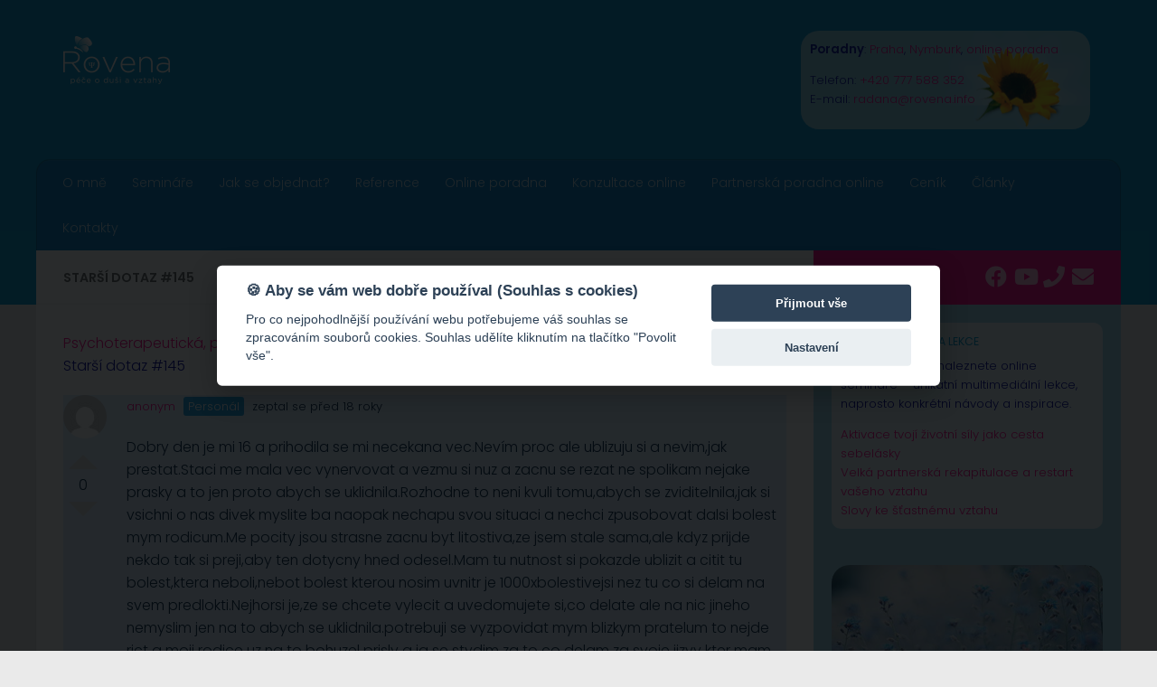

--- FILE ---
content_type: text/html; charset=UTF-8
request_url: https://rovena.info/poradna/145
body_size: 14708
content:
<!DOCTYPE html>
<html class="no-js" lang="cs">
<head>
  <meta charset="UTF-8">
  <meta name="viewport" content="width=device-width, initial-scale=1.0">
  <link rel="profile" href="https://gmpg.org/xfn/11" />
  <link rel="pingback" href="https://rovena.info/xmlrpc.php">

  <meta name='robots' content='index, follow, max-image-preview:large, max-snippet:-1, max-video-preview:-1' />
	<style>img:is([sizes="auto" i], [sizes^="auto," i]) { contain-intrinsic-size: 3000px 1500px }</style>
	<script>document.documentElement.className = document.documentElement.className.replace("no-js","js");</script>

	<!-- This site is optimized with the Yoast SEO plugin v25.6 - https://yoast.com/wordpress/plugins/seo/ -->
	<title>Poradna: Starší dotaz #145 &#8211; Psychoterapeut ROVENA</title>
	<link rel="canonical" href="https://rovena.info/poradna/145" />
	<meta property="og:locale" content="cs_CZ" />
	<meta property="og:type" content="article" />
	<meta property="og:title" content="Poradna: Starší dotaz #145 &#8211; Psychoterapeut ROVENA" />
	<meta property="og:description" content="Dobry den je mi 16 a prihodila se mi necekana vec.Nevím proc ale ublizuju si a nevim,jak prestat.Staci me mala vec vynervovat a vezmu si nuz a zacnu se rezat ne spolikam nejake prasky&#046;&#046;&#046;" />
	<meta property="og:url" content="https://rovena.info/poradna/145" />
	<meta property="og:site_name" content="Psychoterapeut ROVENA" />
	<meta property="article:publisher" content="https://www.facebook.com/radanarovena.stepankova" />
	<meta property="og:image" content="https://rovena.info/wp-content/uploads/2018/10/radana-vitejte.png" />
	<meta property="og:image:width" content="556" />
	<meta property="og:image:height" content="393" />
	<meta property="og:image:type" content="image/png" />
	<meta name="twitter:card" content="summary_large_image" />
	<meta name="twitter:label1" content="Odhadovaná doba čtení" />
	<meta name="twitter:data1" content="1 minuta" />
	<script type="application/ld+json" class="yoast-schema-graph">{"@context":"https://schema.org","@graph":[{"@type":"Article","@id":"https://rovena.info/poradna/145#article","isPartOf":{"@id":"https://rovena.info/poradna/145"},"author":{"name":"anonym","@id":"https://rovena.info/#/schema/person/d19861acb002bb09636937fbd9efab50"},"headline":"Starší dotaz #145","datePublished":"2008-03-09T17:30:41+00:00","mainEntityOfPage":{"@id":"https://rovena.info/poradna/145"},"wordCount":189,"publisher":{"@id":"https://rovena.info/#/schema/person/6486dd37aa9428a74146ea84924d1834"},"inLanguage":"cs"},{"@type":["WebPage","QAPage"],"@id":"https://rovena.info/poradna/145","url":"https://rovena.info/poradna/145","name":"Poradna: Starší dotaz #145 &#8211; Psychoterapeut ROVENA","isPartOf":{"@id":"https://rovena.info/#website"},"datePublished":"2008-03-09T17:30:41+00:00","breadcrumb":{"@id":"https://rovena.info/poradna/145#breadcrumb"},"inLanguage":"cs","potentialAction":[{"@type":"ReadAction","target":["https://rovena.info/poradna/145"]}]},{"@type":"BreadcrumbList","@id":"https://rovena.info/poradna/145#breadcrumb","itemListElement":[{"@type":"ListItem","position":1,"name":"ROVENA","item":"https://rovena.info/"},{"@type":"ListItem","position":2,"name":"Poradna","item":"https://rovena.info/poradna"},{"@type":"ListItem","position":3,"name":"Starší dotazy","item":"https://rovena.info/poradna/kategorie/starsi-dotazy"},{"@type":"ListItem","position":4,"name":"Starší dotaz #145"}]},{"@type":"WebSite","@id":"https://rovena.info/#website","url":"https://rovena.info/","name":"Psychoterapeut ROVENA","description":"","publisher":{"@id":"https://rovena.info/#/schema/person/6486dd37aa9428a74146ea84924d1834"},"potentialAction":[{"@type":"SearchAction","target":{"@type":"EntryPoint","urlTemplate":"https://rovena.info/?s={search_term_string}"},"query-input":{"@type":"PropertyValueSpecification","valueRequired":true,"valueName":"search_term_string"}}],"inLanguage":"cs"},{"@type":["Person","Organization"],"@id":"https://rovena.info/#/schema/person/6486dd37aa9428a74146ea84924d1834","name":"Mgr. Radana Rovena Štěpánková","image":{"@type":"ImageObject","inLanguage":"cs","@id":"https://rovena.info/#/schema/person/image/","url":"https://rovena.info/wp-content/uploads/2018/10/radana-vitejte.png","contentUrl":"https://rovena.info/wp-content/uploads/2018/10/radana-vitejte.png","width":556,"height":393,"caption":"Mgr. Radana Rovena Štěpánková"},"logo":{"@id":"https://rovena.info/#/schema/person/image/"},"description":"Péči o duši a vztahy se věnuje od ukončení magisterského studia na Univerzitě Karlově v r.1993. Ví, že tvoření duše je umění nanejvýš významné. V současné době se se svými klienty potkává ve své soukromé praxi v Praze a v Nymburce, kde nachází cestu, jak k harmonickým vztahům, tak k rozvoji vnitřní celistvosti duše technikou KERP, jejíž je autorkou.","sameAs":["https://rovena.info","https://www.facebook.com/radanarovena.stepankova","https://www.youtube.com/channel/UCDW-9JASJxSaPUDD8MoHbmQ"]},{"@type":"Person","@id":"https://rovena.info/#/schema/person/d19861acb002bb09636937fbd9efab50","name":"anonym","image":{"@type":"ImageObject","inLanguage":"cs","@id":"https://rovena.info/#/schema/person/image/","url":"https://secure.gravatar.com/avatar/e83c8d7839025c77e43453654441cff570a02fb1db2374d4a2d37520011982f0?s=96&d=mm&r=g","contentUrl":"https://secure.gravatar.com/avatar/e83c8d7839025c77e43453654441cff570a02fb1db2374d4a2d37520011982f0?s=96&d=mm&r=g","caption":"anonym"},"url":"https://rovena.info/author/anonym"}]}</script>
	<!-- / Yoast SEO plugin. -->


<link rel="alternate" type="application/rss+xml" title="Psychoterapeut ROVENA &raquo; RSS komentářů" href="https://rovena.info/comments/feed" />
<link id="hu-user-gfont" href="//fonts.googleapis.com/css?family=Poppins:300,400,500,600,700&subset=latin-ext" rel="stylesheet" type="text/css"><script>
window._wpemojiSettings = {"baseUrl":"https:\/\/s.w.org\/images\/core\/emoji\/16.0.1\/72x72\/","ext":".png","svgUrl":"https:\/\/s.w.org\/images\/core\/emoji\/16.0.1\/svg\/","svgExt":".svg","source":{"concatemoji":"https:\/\/rovena.info\/wp-includes\/js\/wp-emoji-release.min.js?ver=6.8.3"}};
/*! This file is auto-generated */
!function(s,n){var o,i,e;function c(e){try{var t={supportTests:e,timestamp:(new Date).valueOf()};sessionStorage.setItem(o,JSON.stringify(t))}catch(e){}}function p(e,t,n){e.clearRect(0,0,e.canvas.width,e.canvas.height),e.fillText(t,0,0);var t=new Uint32Array(e.getImageData(0,0,e.canvas.width,e.canvas.height).data),a=(e.clearRect(0,0,e.canvas.width,e.canvas.height),e.fillText(n,0,0),new Uint32Array(e.getImageData(0,0,e.canvas.width,e.canvas.height).data));return t.every(function(e,t){return e===a[t]})}function u(e,t){e.clearRect(0,0,e.canvas.width,e.canvas.height),e.fillText(t,0,0);for(var n=e.getImageData(16,16,1,1),a=0;a<n.data.length;a++)if(0!==n.data[a])return!1;return!0}function f(e,t,n,a){switch(t){case"flag":return n(e,"\ud83c\udff3\ufe0f\u200d\u26a7\ufe0f","\ud83c\udff3\ufe0f\u200b\u26a7\ufe0f")?!1:!n(e,"\ud83c\udde8\ud83c\uddf6","\ud83c\udde8\u200b\ud83c\uddf6")&&!n(e,"\ud83c\udff4\udb40\udc67\udb40\udc62\udb40\udc65\udb40\udc6e\udb40\udc67\udb40\udc7f","\ud83c\udff4\u200b\udb40\udc67\u200b\udb40\udc62\u200b\udb40\udc65\u200b\udb40\udc6e\u200b\udb40\udc67\u200b\udb40\udc7f");case"emoji":return!a(e,"\ud83e\udedf")}return!1}function g(e,t,n,a){var r="undefined"!=typeof WorkerGlobalScope&&self instanceof WorkerGlobalScope?new OffscreenCanvas(300,150):s.createElement("canvas"),o=r.getContext("2d",{willReadFrequently:!0}),i=(o.textBaseline="top",o.font="600 32px Arial",{});return e.forEach(function(e){i[e]=t(o,e,n,a)}),i}function t(e){var t=s.createElement("script");t.src=e,t.defer=!0,s.head.appendChild(t)}"undefined"!=typeof Promise&&(o="wpEmojiSettingsSupports",i=["flag","emoji"],n.supports={everything:!0,everythingExceptFlag:!0},e=new Promise(function(e){s.addEventListener("DOMContentLoaded",e,{once:!0})}),new Promise(function(t){var n=function(){try{var e=JSON.parse(sessionStorage.getItem(o));if("object"==typeof e&&"number"==typeof e.timestamp&&(new Date).valueOf()<e.timestamp+604800&&"object"==typeof e.supportTests)return e.supportTests}catch(e){}return null}();if(!n){if("undefined"!=typeof Worker&&"undefined"!=typeof OffscreenCanvas&&"undefined"!=typeof URL&&URL.createObjectURL&&"undefined"!=typeof Blob)try{var e="postMessage("+g.toString()+"("+[JSON.stringify(i),f.toString(),p.toString(),u.toString()].join(",")+"));",a=new Blob([e],{type:"text/javascript"}),r=new Worker(URL.createObjectURL(a),{name:"wpTestEmojiSupports"});return void(r.onmessage=function(e){c(n=e.data),r.terminate(),t(n)})}catch(e){}c(n=g(i,f,p,u))}t(n)}).then(function(e){for(var t in e)n.supports[t]=e[t],n.supports.everything=n.supports.everything&&n.supports[t],"flag"!==t&&(n.supports.everythingExceptFlag=n.supports.everythingExceptFlag&&n.supports[t]);n.supports.everythingExceptFlag=n.supports.everythingExceptFlag&&!n.supports.flag,n.DOMReady=!1,n.readyCallback=function(){n.DOMReady=!0}}).then(function(){return e}).then(function(){var e;n.supports.everything||(n.readyCallback(),(e=n.source||{}).concatemoji?t(e.concatemoji):e.wpemoji&&e.twemoji&&(t(e.twemoji),t(e.wpemoji)))}))}((window,document),window._wpemojiSettings);
</script>
<style id='wp-emoji-styles-inline-css'>

	img.wp-smiley, img.emoji {
		display: inline !important;
		border: none !important;
		box-shadow: none !important;
		height: 1em !important;
		width: 1em !important;
		margin: 0 0.07em !important;
		vertical-align: -0.1em !important;
		background: none !important;
		padding: 0 !important;
	}
</style>
<link rel='stylesheet' id='wp-block-library-css' href='https://rovena.info/wp-includes/css/dist/block-library/style.min.css?ver=6.8.3' media='all' />
<style id='classic-theme-styles-inline-css'>
/*! This file is auto-generated */
.wp-block-button__link{color:#fff;background-color:#32373c;border-radius:9999px;box-shadow:none;text-decoration:none;padding:calc(.667em + 2px) calc(1.333em + 2px);font-size:1.125em}.wp-block-file__button{background:#32373c;color:#fff;text-decoration:none}
</style>
<style id='global-styles-inline-css'>
:root{--wp--preset--aspect-ratio--square: 1;--wp--preset--aspect-ratio--4-3: 4/3;--wp--preset--aspect-ratio--3-4: 3/4;--wp--preset--aspect-ratio--3-2: 3/2;--wp--preset--aspect-ratio--2-3: 2/3;--wp--preset--aspect-ratio--16-9: 16/9;--wp--preset--aspect-ratio--9-16: 9/16;--wp--preset--color--black: #000000;--wp--preset--color--cyan-bluish-gray: #abb8c3;--wp--preset--color--white: #ffffff;--wp--preset--color--pale-pink: #f78da7;--wp--preset--color--vivid-red: #cf2e2e;--wp--preset--color--luminous-vivid-orange: #ff6900;--wp--preset--color--luminous-vivid-amber: #fcb900;--wp--preset--color--light-green-cyan: #7bdcb5;--wp--preset--color--vivid-green-cyan: #00d084;--wp--preset--color--pale-cyan-blue: #8ed1fc;--wp--preset--color--vivid-cyan-blue: #0693e3;--wp--preset--color--vivid-purple: #9b51e0;--wp--preset--gradient--vivid-cyan-blue-to-vivid-purple: linear-gradient(135deg,rgba(6,147,227,1) 0%,rgb(155,81,224) 100%);--wp--preset--gradient--light-green-cyan-to-vivid-green-cyan: linear-gradient(135deg,rgb(122,220,180) 0%,rgb(0,208,130) 100%);--wp--preset--gradient--luminous-vivid-amber-to-luminous-vivid-orange: linear-gradient(135deg,rgba(252,185,0,1) 0%,rgba(255,105,0,1) 100%);--wp--preset--gradient--luminous-vivid-orange-to-vivid-red: linear-gradient(135deg,rgba(255,105,0,1) 0%,rgb(207,46,46) 100%);--wp--preset--gradient--very-light-gray-to-cyan-bluish-gray: linear-gradient(135deg,rgb(238,238,238) 0%,rgb(169,184,195) 100%);--wp--preset--gradient--cool-to-warm-spectrum: linear-gradient(135deg,rgb(74,234,220) 0%,rgb(151,120,209) 20%,rgb(207,42,186) 40%,rgb(238,44,130) 60%,rgb(251,105,98) 80%,rgb(254,248,76) 100%);--wp--preset--gradient--blush-light-purple: linear-gradient(135deg,rgb(255,206,236) 0%,rgb(152,150,240) 100%);--wp--preset--gradient--blush-bordeaux: linear-gradient(135deg,rgb(254,205,165) 0%,rgb(254,45,45) 50%,rgb(107,0,62) 100%);--wp--preset--gradient--luminous-dusk: linear-gradient(135deg,rgb(255,203,112) 0%,rgb(199,81,192) 50%,rgb(65,88,208) 100%);--wp--preset--gradient--pale-ocean: linear-gradient(135deg,rgb(255,245,203) 0%,rgb(182,227,212) 50%,rgb(51,167,181) 100%);--wp--preset--gradient--electric-grass: linear-gradient(135deg,rgb(202,248,128) 0%,rgb(113,206,126) 100%);--wp--preset--gradient--midnight: linear-gradient(135deg,rgb(2,3,129) 0%,rgb(40,116,252) 100%);--wp--preset--font-size--small: 13px;--wp--preset--font-size--medium: 20px;--wp--preset--font-size--large: 36px;--wp--preset--font-size--x-large: 42px;--wp--preset--spacing--20: 0.44rem;--wp--preset--spacing--30: 0.67rem;--wp--preset--spacing--40: 1rem;--wp--preset--spacing--50: 1.5rem;--wp--preset--spacing--60: 2.25rem;--wp--preset--spacing--70: 3.38rem;--wp--preset--spacing--80: 5.06rem;--wp--preset--shadow--natural: 6px 6px 9px rgba(0, 0, 0, 0.2);--wp--preset--shadow--deep: 12px 12px 50px rgba(0, 0, 0, 0.4);--wp--preset--shadow--sharp: 6px 6px 0px rgba(0, 0, 0, 0.2);--wp--preset--shadow--outlined: 6px 6px 0px -3px rgba(255, 255, 255, 1), 6px 6px rgba(0, 0, 0, 1);--wp--preset--shadow--crisp: 6px 6px 0px rgba(0, 0, 0, 1);}:where(.is-layout-flex){gap: 0.5em;}:where(.is-layout-grid){gap: 0.5em;}body .is-layout-flex{display: flex;}.is-layout-flex{flex-wrap: wrap;align-items: center;}.is-layout-flex > :is(*, div){margin: 0;}body .is-layout-grid{display: grid;}.is-layout-grid > :is(*, div){margin: 0;}:where(.wp-block-columns.is-layout-flex){gap: 2em;}:where(.wp-block-columns.is-layout-grid){gap: 2em;}:where(.wp-block-post-template.is-layout-flex){gap: 1.25em;}:where(.wp-block-post-template.is-layout-grid){gap: 1.25em;}.has-black-color{color: var(--wp--preset--color--black) !important;}.has-cyan-bluish-gray-color{color: var(--wp--preset--color--cyan-bluish-gray) !important;}.has-white-color{color: var(--wp--preset--color--white) !important;}.has-pale-pink-color{color: var(--wp--preset--color--pale-pink) !important;}.has-vivid-red-color{color: var(--wp--preset--color--vivid-red) !important;}.has-luminous-vivid-orange-color{color: var(--wp--preset--color--luminous-vivid-orange) !important;}.has-luminous-vivid-amber-color{color: var(--wp--preset--color--luminous-vivid-amber) !important;}.has-light-green-cyan-color{color: var(--wp--preset--color--light-green-cyan) !important;}.has-vivid-green-cyan-color{color: var(--wp--preset--color--vivid-green-cyan) !important;}.has-pale-cyan-blue-color{color: var(--wp--preset--color--pale-cyan-blue) !important;}.has-vivid-cyan-blue-color{color: var(--wp--preset--color--vivid-cyan-blue) !important;}.has-vivid-purple-color{color: var(--wp--preset--color--vivid-purple) !important;}.has-black-background-color{background-color: var(--wp--preset--color--black) !important;}.has-cyan-bluish-gray-background-color{background-color: var(--wp--preset--color--cyan-bluish-gray) !important;}.has-white-background-color{background-color: var(--wp--preset--color--white) !important;}.has-pale-pink-background-color{background-color: var(--wp--preset--color--pale-pink) !important;}.has-vivid-red-background-color{background-color: var(--wp--preset--color--vivid-red) !important;}.has-luminous-vivid-orange-background-color{background-color: var(--wp--preset--color--luminous-vivid-orange) !important;}.has-luminous-vivid-amber-background-color{background-color: var(--wp--preset--color--luminous-vivid-amber) !important;}.has-light-green-cyan-background-color{background-color: var(--wp--preset--color--light-green-cyan) !important;}.has-vivid-green-cyan-background-color{background-color: var(--wp--preset--color--vivid-green-cyan) !important;}.has-pale-cyan-blue-background-color{background-color: var(--wp--preset--color--pale-cyan-blue) !important;}.has-vivid-cyan-blue-background-color{background-color: var(--wp--preset--color--vivid-cyan-blue) !important;}.has-vivid-purple-background-color{background-color: var(--wp--preset--color--vivid-purple) !important;}.has-black-border-color{border-color: var(--wp--preset--color--black) !important;}.has-cyan-bluish-gray-border-color{border-color: var(--wp--preset--color--cyan-bluish-gray) !important;}.has-white-border-color{border-color: var(--wp--preset--color--white) !important;}.has-pale-pink-border-color{border-color: var(--wp--preset--color--pale-pink) !important;}.has-vivid-red-border-color{border-color: var(--wp--preset--color--vivid-red) !important;}.has-luminous-vivid-orange-border-color{border-color: var(--wp--preset--color--luminous-vivid-orange) !important;}.has-luminous-vivid-amber-border-color{border-color: var(--wp--preset--color--luminous-vivid-amber) !important;}.has-light-green-cyan-border-color{border-color: var(--wp--preset--color--light-green-cyan) !important;}.has-vivid-green-cyan-border-color{border-color: var(--wp--preset--color--vivid-green-cyan) !important;}.has-pale-cyan-blue-border-color{border-color: var(--wp--preset--color--pale-cyan-blue) !important;}.has-vivid-cyan-blue-border-color{border-color: var(--wp--preset--color--vivid-cyan-blue) !important;}.has-vivid-purple-border-color{border-color: var(--wp--preset--color--vivid-purple) !important;}.has-vivid-cyan-blue-to-vivid-purple-gradient-background{background: var(--wp--preset--gradient--vivid-cyan-blue-to-vivid-purple) !important;}.has-light-green-cyan-to-vivid-green-cyan-gradient-background{background: var(--wp--preset--gradient--light-green-cyan-to-vivid-green-cyan) !important;}.has-luminous-vivid-amber-to-luminous-vivid-orange-gradient-background{background: var(--wp--preset--gradient--luminous-vivid-amber-to-luminous-vivid-orange) !important;}.has-luminous-vivid-orange-to-vivid-red-gradient-background{background: var(--wp--preset--gradient--luminous-vivid-orange-to-vivid-red) !important;}.has-very-light-gray-to-cyan-bluish-gray-gradient-background{background: var(--wp--preset--gradient--very-light-gray-to-cyan-bluish-gray) !important;}.has-cool-to-warm-spectrum-gradient-background{background: var(--wp--preset--gradient--cool-to-warm-spectrum) !important;}.has-blush-light-purple-gradient-background{background: var(--wp--preset--gradient--blush-light-purple) !important;}.has-blush-bordeaux-gradient-background{background: var(--wp--preset--gradient--blush-bordeaux) !important;}.has-luminous-dusk-gradient-background{background: var(--wp--preset--gradient--luminous-dusk) !important;}.has-pale-ocean-gradient-background{background: var(--wp--preset--gradient--pale-ocean) !important;}.has-electric-grass-gradient-background{background: var(--wp--preset--gradient--electric-grass) !important;}.has-midnight-gradient-background{background: var(--wp--preset--gradient--midnight) !important;}.has-small-font-size{font-size: var(--wp--preset--font-size--small) !important;}.has-medium-font-size{font-size: var(--wp--preset--font-size--medium) !important;}.has-large-font-size{font-size: var(--wp--preset--font-size--large) !important;}.has-x-large-font-size{font-size: var(--wp--preset--font-size--x-large) !important;}
:where(.wp-block-post-template.is-layout-flex){gap: 1.25em;}:where(.wp-block-post-template.is-layout-grid){gap: 1.25em;}
:where(.wp-block-columns.is-layout-flex){gap: 2em;}:where(.wp-block-columns.is-layout-grid){gap: 2em;}
:root :where(.wp-block-pullquote){font-size: 1.5em;line-height: 1.6;}
</style>
<link rel='stylesheet' id='contact-form-7-css' href='https://rovena.info/wp-content/plugins/contact-form-7/includes/css/styles.css?ver=6.1' media='all' />
<link rel='stylesheet' id='dwqa-style-css' href='https://rovena.info/wp-content/plugins/dw-question-answer/templates/assets/css/style.css?ver=180720161357' media='all' />
<link rel='stylesheet' id='dwqa-rtl-css' href='https://rovena.info/wp-content/plugins/dw-question-answer/templates/assets/css/rtl.css?ver=180720161357' media='all' />
<link rel='stylesheet' id='wpcf7-redirect-script-frontend-css' href='https://rovena.info/wp-content/plugins/wpcf7-redirect/build/assets/frontend-script.css?ver=2c532d7e2be36f6af233' media='all' />
<link rel='stylesheet' id='parent-style-css' href='https://rovena.info/wp-content/themes/hueman/style.css?ver=6.8.3' media='all' />
<link rel='stylesheet' id='child-style-css' href='https://rovena.info/wp-content/themes/rovena/style.css?ver=6.8.3' media='all' />
<link rel='stylesheet' id='hueman-main-style-css' href='https://rovena.info/wp-content/themes/hueman/assets/front/css/main.min.css?ver=3.7.27' media='all' />
<style id='hueman-main-style-inline-css'>
body { font-family:'Poppins', sans-serif;font-size:0.88rem }@media only screen and (min-width: 720px) {
        .nav > li { font-size:0.88rem; }
      }.container-inner { max-width: 1200px; }.sidebar .widget { padding-left: 20px; padding-right: 20px; padding-top: 20px; }::selection { background-color: #fc0086; }
::-moz-selection { background-color: #fc0086; }a,a>span.hu-external::after,.themeform label .required,#flexslider-featured .flex-direction-nav .flex-next:hover,#flexslider-featured .flex-direction-nav .flex-prev:hover,.post-hover:hover .post-title a,.post-title a:hover,.sidebar.s1 .post-nav li a:hover i,.content .post-nav li a:hover i,.post-related a:hover,.sidebar.s1 .widget_rss ul li a,#footer .widget_rss ul li a,.sidebar.s1 .widget_calendar a,#footer .widget_calendar a,.sidebar.s1 .alx-tab .tab-item-category a,.sidebar.s1 .alx-posts .post-item-category a,.sidebar.s1 .alx-tab li:hover .tab-item-title a,.sidebar.s1 .alx-tab li:hover .tab-item-comment a,.sidebar.s1 .alx-posts li:hover .post-item-title a,#footer .alx-tab .tab-item-category a,#footer .alx-posts .post-item-category a,#footer .alx-tab li:hover .tab-item-title a,#footer .alx-tab li:hover .tab-item-comment a,#footer .alx-posts li:hover .post-item-title a,.comment-tabs li.active a,.comment-awaiting-moderation,.child-menu a:hover,.child-menu .current_page_item > a,.wp-pagenavi a{ color: #fc0086; }input[type="submit"],.themeform button[type="submit"],.sidebar.s1 .sidebar-top,.sidebar.s1 .sidebar-toggle,#flexslider-featured .flex-control-nav li a.flex-active,.post-tags a:hover,.sidebar.s1 .widget_calendar caption,#footer .widget_calendar caption,.author-bio .bio-avatar:after,.commentlist li.bypostauthor > .comment-body:after,.commentlist li.comment-author-admin > .comment-body:after{ background-color: #fc0086; }.post-format .format-container { border-color: #fc0086; }.sidebar.s1 .alx-tabs-nav li.active a,#footer .alx-tabs-nav li.active a,.comment-tabs li.active a,.wp-pagenavi a:hover,.wp-pagenavi a:active,.wp-pagenavi span.current{ border-bottom-color: #fc0086!important; }.sidebar.s2 .post-nav li a:hover i,
.sidebar.s2 .widget_rss ul li a,
.sidebar.s2 .widget_calendar a,
.sidebar.s2 .alx-tab .tab-item-category a,
.sidebar.s2 .alx-posts .post-item-category a,
.sidebar.s2 .alx-tab li:hover .tab-item-title a,
.sidebar.s2 .alx-tab li:hover .tab-item-comment a,
.sidebar.s2 .alx-posts li:hover .post-item-title a { color: #82b965; }
.sidebar.s2 .sidebar-top,.sidebar.s2 .sidebar-toggle,.post-comments,.jp-play-bar,.jp-volume-bar-value,.sidebar.s2 .widget_calendar caption{ background-color: #82b965; }.sidebar.s2 .alx-tabs-nav li.active a { border-bottom-color: #82b965; }
.post-comments::before { border-right-color: #82b965; }
      .search-expand,
              #nav-topbar.nav-container { background-color: #017cc2}@media only screen and (min-width: 720px) {
                #nav-topbar .nav ul { background-color: #017cc2; }
              }.is-scrolled #header .nav-container.desktop-sticky,
              .is-scrolled #header .search-expand { background-color: #017cc2; background-color: rgba(1,124,194,0.90) }.is-scrolled .topbar-transparent #nav-topbar.desktop-sticky .nav ul { background-color: #017cc2; background-color: rgba(1,124,194,0.95) }#header { background-color: #0097ce; }
@media only screen and (min-width: 720px) {
  #nav-header .nav ul { background-color: #0097ce; }
}
        #header #nav-mobile { background-color: #017cc2; }.is-scrolled #header #nav-mobile { background-color: #017cc2; background-color: rgba(1,124,194,0.90) }#nav-header.nav-container, #main-header-search .search-expand { background-color: #017cc2; }
@media only screen and (min-width: 720px) {
  #nav-header .nav ul { background-color: #017cc2; }
}
        #footer-bottom { background-color: #017cc2; }.site-title a img { max-height: 175px; }.sidebar.expanding, .sidebar.collapsing, .sidebar .sidebar-content, .sidebar .sidebar-toggle, .container-inner > .main::before,.container-inner > .main::after { background-color: #9dd4e8; }@media only screen and (min-width: 480px) and (max-width: 1200px) { .s2.expanded { background-color: #9dd4e8; } }@media only screen and (min-width: 480px) and (max-width: 960px) { .s1.expanded { background-color: #9dd4e8; } }body { background-color: #eaeaea; }
</style>
<link rel='stylesheet' id='theme-stylesheet-css' href='https://rovena.info/wp-content/themes/rovena/style.css?ver=1.0.0' media='all' />
<link rel='stylesheet' id='hueman-font-awesome-css' href='https://rovena.info/wp-content/themes/hueman/assets/front/css/font-awesome.min.css?ver=3.7.27' media='all' />
<link rel='stylesheet' id='cf7cf-style-css' href='https://rovena.info/wp-content/plugins/cf7-conditional-fields/style.css?ver=2.6.2' media='all' />
<script src="https://rovena.info/wp-includes/js/jquery/jquery.min.js?ver=3.7.1" id="jquery-core-js"></script>
<script src="https://rovena.info/wp-includes/js/jquery/jquery-migrate.min.js?ver=3.4.1" id="jquery-migrate-js"></script>
<script src="https://rovena.info/wp-content/themes/hueman/assets/front/js/libs/mobile-detect.min.js?ver=3.7.27" id="mobile-detect-js" defer></script>

<script defer src="/wp-content/plugins/cookie-bar-and-script-management/cookieconsent.js"></script>
<script defer src="/wp-content/plugins/cookie-bar-and-script-management/app.js"></script>

<script type="text/plain" data-cookiecategory="analytics">
(function(w,d,s,l,i){w[l]=w[l]||[];w[l].push({'gtm.start':
new Date().getTime(),event:'gtm.js'});var f=d.getElementsByTagName(s)[0],
j=d.createElement(s),dl=l!='dataLayer'?'&l='+l:'';j.async=true;j.src=
'https://www.googletagmanager.com/gtm.js?id='+i+dl;f.parentNode.insertBefore(j,f);
})(window,document,'script','dataLayer','GTM-MQ9GHWX');</script>

    <link rel="preload" as="font" type="font/woff2" href="https://rovena.info/wp-content/themes/hueman/assets/front/webfonts/fa-brands-400.woff2?v=5.15.2" crossorigin="anonymous"/>
    <link rel="preload" as="font" type="font/woff2" href="https://rovena.info/wp-content/themes/hueman/assets/front/webfonts/fa-regular-400.woff2?v=5.15.2" crossorigin="anonymous"/>
    <link rel="preload" as="font" type="font/woff2" href="https://rovena.info/wp-content/themes/hueman/assets/front/webfonts/fa-solid-900.woff2?v=5.15.2" crossorigin="anonymous"/>
  <!--[if lt IE 9]>
<script src="https://rovena.info/wp-content/themes/hueman/assets/front/js/ie/html5shiv-printshiv.min.js"></script>
<script src="https://rovena.info/wp-content/themes/hueman/assets/front/js/ie/selectivizr.js"></script>
<![endif]-->
<meta name="generator" content="Elementor 3.30.4; features: additional_custom_breakpoints; settings: css_print_method-external, google_font-enabled, font_display-auto">
			<style>
				.e-con.e-parent:nth-of-type(n+4):not(.e-lazyloaded):not(.e-no-lazyload),
				.e-con.e-parent:nth-of-type(n+4):not(.e-lazyloaded):not(.e-no-lazyload) * {
					background-image: none !important;
				}
				@media screen and (max-height: 1024px) {
					.e-con.e-parent:nth-of-type(n+3):not(.e-lazyloaded):not(.e-no-lazyload),
					.e-con.e-parent:nth-of-type(n+3):not(.e-lazyloaded):not(.e-no-lazyload) * {
						background-image: none !important;
					}
				}
				@media screen and (max-height: 640px) {
					.e-con.e-parent:nth-of-type(n+2):not(.e-lazyloaded):not(.e-no-lazyload),
					.e-con.e-parent:nth-of-type(n+2):not(.e-lazyloaded):not(.e-no-lazyload) * {
						background-image: none !important;
					}
				}
			</style>
			<link rel="icon" href="https://rovena.info/wp-content/uploads/2018/11/index.png" sizes="32x32" />
<link rel="icon" href="https://rovena.info/wp-content/uploads/2018/11/index.png" sizes="192x192" />
<link rel="apple-touch-icon" href="https://rovena.info/wp-content/uploads/2018/11/index.png" />
<meta name="msapplication-TileImage" content="https://rovena.info/wp-content/uploads/2018/11/index.png" />
</head>

<body class="wp-singular dwqa-question-template-default single single-dwqa-question postid-3186 wp-custom-logo wp-embed-responsive wp-theme-hueman wp-child-theme-rovena col-2cl full-width header-desktop-sticky header-mobile-sticky hueman-3-7-27-with-child-theme hu-links-not-underlined chrome elementor-default elementor-kit-21853 page-template page-template-default default">
<div id="wrapper">
  <a class="screen-reader-text skip-link" href="#content">Skip to content</a>
  
  <header id="header" class="main-menu-mobile-on one-mobile-menu main_menu header-ads-desktop header-ads-mobile topbar-transparent no-header-img">
        <nav class="nav-container group mobile-menu mobile-sticky " id="nav-mobile" data-menu-id="header-1">
  <div class="mobile-title-logo-in-header"><p class="site-title">                  <a class="custom-logo-link" href="https://rovena.info/" rel="home" title="Psychoterapeut ROVENA | Home page"><img src="https://rovena.info/wp-content/uploads/2018/10/logo.png" alt="Psychoterapeut ROVENA" width="118" height="53"/></a>                </p></div>
        
                    <!-- <div class="ham__navbar-toggler collapsed" aria-expanded="false">
          <div class="ham__navbar-span-wrapper">
            <span class="ham-toggler-menu__span"></span>
          </div>
        </div> -->
        <button class="ham__navbar-toggler-two collapsed" title="Menu" aria-expanded="false">
          <span class="ham__navbar-span-wrapper">
            <span class="line line-1"></span>
            <span class="line line-2"></span>
            <span class="line line-3"></span>
          </span>
        </button>
            
      <div class="nav-text"></div>
      <div class="nav-wrap container">
                  <ul class="nav container-inner group mobile-search">
                            <li>
                  <form role="search" method="get" class="search-form" action="https://rovena.info/">
				<label>
					<span class="screen-reader-text">Vyhledávání</span>
					<input type="search" class="search-field" placeholder="Hledat &hellip;" value="" name="s" />
				</label>
				<input type="submit" class="search-submit" value="Hledat" />
			</form>                </li>
                      </ul>
                <ul id="menu-hlavni-menu" class="nav container-inner group"><li id="menu-item-26" class="menu-item menu-item-type-post_type menu-item-object-page menu-item-26"><a href="https://rovena.info/psycholog-praha-psychoterapeut-nymburk-podebrady.html" title="bublina2">O mně</a></li>
<li id="menu-item-22120" class="menu-item menu-item-type-custom menu-item-object-custom menu-item-22120"><a href="https://rovena.info/seminar">Semináře</a></li>
<li id="menu-item-23" class="menu-item menu-item-type-post_type menu-item-object-page menu-item-23"><a href="https://rovena.info/kontakt-psychologicka-poradna-psycholog-nymburk-kolin-mlada-boleslav-stredocesky-kraj-html.html" title="bublina">Jak se objednat?</a></li>
<li id="menu-item-24" class="menu-item menu-item-type-post_type menu-item-object-page menu-item-24"><a href="https://rovena.info/dobry-psycholog-psychoterapeutka-reference.html">Reference</a></li>
<li id="menu-item-2917" class="menu-item menu-item-type-custom menu-item-object-custom menu-item-2917"><a href="https://rovena.info/psychologicka-online-poradna-zdarma.html">Online poradna</a></li>
<li id="menu-item-21424" class="menu-item menu-item-type-post_type menu-item-object-post menu-item-21424"><a href="https://rovena.info/psycholog-online-na-telefonu.html">Konzultace online</a></li>
<li id="menu-item-21423" class="menu-item menu-item-type-post_type menu-item-object-post menu-item-21423"><a href="https://rovena.info/online-manzelska-poradna-online-poradna-pro-pary-a-partnery.html">Partnerská poradna online</a></li>
<li id="menu-item-25" class="menu-item menu-item-type-post_type menu-item-object-page menu-item-25"><a href="https://rovena.info/cenik-psycholog.html">Ceník</a></li>
<li id="menu-item-1471" class="menu-item menu-item-type-post_type menu-item-object-page menu-item-1471"><a href="https://rovena.info/clanky.html">Články</a></li>
<li id="menu-item-2652" class="menu-item menu-item-type-post_type menu-item-object-page menu-item-2652"><a href="https://rovena.info/kontakty.html">Kontakty</a></li>
</ul>      </div>
</nav><!--/#nav-topbar-->  
  
  <div class="container group">
        <div class="container-inner">

                    <div class="group hu-pad central-header-zone">
                  <div class="logo-tagline-group">
                      <p class="site-title">                  <a class="custom-logo-link" href="https://rovena.info/" rel="home" title="Psychoterapeut ROVENA | Home page"><img src="https://rovena.info/wp-content/uploads/2018/10/logo.png" alt="Psychoterapeut ROVENA" width="118" height="53"/></a>                </p>                                        </div>

                                        <div id="header-widgets">
                          <div id="custom_html-3" class="widget_text widget widget_custom_html"><div class="textwidget custom-html-widget"><div class="hw">
<p>
<strong>Poradny</strong>: <a href="/kontakty/poradna-praha.html">Praha</a>, <a href="/kontakty/poradna-nymburk.html">Nymburk</a>, <a href="https://rovena.info/psycholog-online-na-telefonu.html">online poradna</a>	
</p>
<p>
	Telefon: <a href="tel:+420777588352">+420 777 588 352</a><br>
	E-mail: <a href="mailto:radana@rovena.info">radana@rovena.info</a>
</p>
	
</div></div></div>                      </div><!--/#header-ads-->
                                </div>
      
                <nav class="nav-container group desktop-menu " id="nav-header" data-menu-id="header-2">
    <div class="nav-text"><!-- put your mobile menu text here --></div>

  <div class="nav-wrap container">
        <ul id="menu-hlavni-menu-1" class="nav container-inner group"><li class="menu-item menu-item-type-post_type menu-item-object-page menu-item-26"><a href="https://rovena.info/psycholog-praha-psychoterapeut-nymburk-podebrady.html" title="bublina2">O mně</a></li>
<li class="menu-item menu-item-type-custom menu-item-object-custom menu-item-22120"><a href="https://rovena.info/seminar">Semináře</a></li>
<li class="menu-item menu-item-type-post_type menu-item-object-page menu-item-23"><a href="https://rovena.info/kontakt-psychologicka-poradna-psycholog-nymburk-kolin-mlada-boleslav-stredocesky-kraj-html.html" title="bublina">Jak se objednat?</a></li>
<li class="menu-item menu-item-type-post_type menu-item-object-page menu-item-24"><a href="https://rovena.info/dobry-psycholog-psychoterapeutka-reference.html">Reference</a></li>
<li class="menu-item menu-item-type-custom menu-item-object-custom menu-item-2917"><a href="https://rovena.info/psychologicka-online-poradna-zdarma.html">Online poradna</a></li>
<li class="menu-item menu-item-type-post_type menu-item-object-post menu-item-21424"><a href="https://rovena.info/psycholog-online-na-telefonu.html">Konzultace online</a></li>
<li class="menu-item menu-item-type-post_type menu-item-object-post menu-item-21423"><a href="https://rovena.info/online-manzelska-poradna-online-poradna-pro-pary-a-partnery.html">Partnerská poradna online</a></li>
<li class="menu-item menu-item-type-post_type menu-item-object-page menu-item-25"><a href="https://rovena.info/cenik-psycholog.html">Ceník</a></li>
<li class="menu-item menu-item-type-post_type menu-item-object-page menu-item-1471"><a href="https://rovena.info/clanky.html">Články</a></li>
<li class="menu-item menu-item-type-post_type menu-item-object-page menu-item-2652"><a href="https://rovena.info/kontakty.html">Kontakty</a></li>
</ul>  </div>
</nav><!--/#nav-header-->      
    </div><!--/.container-inner-->
      </div><!--/.container-->

</header><!--/#header-->
  
  <div class="container" id="page">
    <div class="container-inner">
            <div class="main">
        <div class="main-inner group">
          
              <main class="content" id="content">
              <div class="page-title hu-pad group">
          	        <h1>Starší dotaz #145</h1>
    	
    </div><!--/.page-title-->
          <div class="hu-pad group">
            
  <article class="group post-3186 dwqa-question type-dwqa-question status-publish hentry dwqa-question_category-starsi-dotazy">

    
    <div class="entry themeform">
      <div class="dwqa-container" ><div class="dwqa-single-question">
	<div class="dwqa-breadcrumbs"><a href="https://rovena.info/psychologicka-online-poradna-zdarma.html">Psychoterapeutická, partnerská i manželská online poradna zdarma</a><span class="dwqa-sep"> &rsaquo; </span><a href="https://rovena.info/poradna/kategorie/starsi-dotazy">Kategorie dotazu: Starší dotazy</a><span class="dwqa-sep"> &rsaquo; </span><span class="dwqa-current">Starší dotaz #145</span></div>						
<div class="dwqa-question-item">
	<div class="dwqa-question-vote" data-nonce="c417248661" data-post="3186">
		<span class="dwqa-vote-count">0</span>
		<a class="dwqa-vote dwqa-vote-up" href="#">Palec nahoru</a>
		<a class="dwqa-vote dwqa-vote-down" href="#">Palec dolů</a>
	</div>
	<div class="dwqa-question-meta">
				<span><a href="https://rovena.info/psychologicka-online-poradna-zdarma.html?user=anonym"><img alt='' src='https://secure.gravatar.com/avatar/e83c8d7839025c77e43453654441cff570a02fb1db2374d4a2d37520011982f0?s=48&#038;d=mm&#038;r=g' srcset='https://secure.gravatar.com/avatar/e83c8d7839025c77e43453654441cff570a02fb1db2374d4a2d37520011982f0?s=96&#038;d=mm&#038;r=g 2x' class='avatar avatar-48 photo' height='48' width='48' decoding='async'/>anonym</a> <span class="dwqa-label dwqa-staff">Personál</span> zeptal se před 18 roky</span>		<span class="dwqa-question-actions"></span>
	</div>
	<div class="dwqa-question-content"><p>Dobry den je mi 16 a prihodila se mi necekana vec.Nevím proc ale ublizuju si a nevim,jak prestat.Staci me mala vec vynervovat a vezmu si nuz a zacnu se rezat ne spolikam nejake prasky a to jen proto abych se uklidnila.Rozhodne to neni kvuli tomu,abych se zviditelnila,jak si vsichni o nas divek myslite ba naopak nechapu svou situaci a nechci zpusobovat dalsi bolest mym rodicum.Me pocity jsou strasne zacnu byt litostiva,ze jsem stale sama,ale kdyz prijde nekdo tak si preji,aby ten dotycny hned odesel.Mam tu nutnost si pokazde ublizit a citit tu bolest,ktera neboli,nebot bolest kterou nosim uvnitr je 1000xbolestivejsi nez tu co si delam na svem predlokti.Nejhorsi je,ze se chcete vylecit a uvedomujete si,co delate ale na nic jineho nemyslim jen na to abych se uklidnila.potrebuji se vyzpovidat mym blizkym pratelum to nejde rict a moji rodice uz na to bohuzel prisly a ja se stydim za to co delam za svoje jizvy kter mam na ruce.Potrebuji si ublizovat a nechapu to!!!pomozte mi prosim ja nejem blazen!!!</p>
</div>
		<div class="dwqa-question-footer">
		<div class="dwqa-question-meta">
								</div>
	</div>
		
	</div>
<div class="dwqa-answers">
			<div class="dwqa-answers-title">1 Odpovědi</div>
	<div class="dwqa-answers-list">
																		<div class="dwqa-answer-item">
	<div class="dwqa-answer-vote" data-nonce="dc7e6f50fa" data-post="14738">
		<span class="dwqa-vote-count">0</span>
		<a class="dwqa-vote dwqa-vote-up" href="#">Palec nahoru</a>
		<a class="dwqa-vote dwqa-vote-down" href="#">Palec dolů</a>
	</div>
		<div class="dwqa-answer-meta">
				<span><a href="https://rovena.info/psychologicka-online-poradna-zdarma.html?user=rrovena"><img alt='' src='https://rovena.info/wp-content/uploads/2020/11/image003-218x300.jpg' srcset='https://rovena.info/wp-content/uploads/2020/11/image003-218x300.jpg 218w, https://rovena.info/wp-content/uploads/2020/11/image003.jpg 408w' class='avatar avatar-48 photo' height='48' width='48' decoding='async'/>Mgr. Radana Rovena Štěpánková</a> <span class="dwqa-label dwqa-staff">Personál</span> odpověděl před 18 roky</span>				<span class="dwqa-answer-actions"></span>
	</div>
	<div class="dwqa-answer-content"><p>Kontaktuj nejbližšší pedagogicko psychologickou poradnu&#8230; bude dobré, věnovat tvé situaci komplexní pozornost (jsi-li z okolí, můžeš kontaktovat i mne).Ve spolupráci s druhým člověkem se ti podaří z celé situace lépe udělat krok.</p>
</div>
		
</div>
													</div>
			</div>
				
	<div class="clear"></div>
	<div id="dwqa-showme" style="background-color: #def; padding: 1em; margin-top: 1em;">
		<h3>Potřebujete více pomoci?</h3>
			<p>Po internetu poskytuji všeobecné informace. Při osobní konzultaci jsou informace k Vaší osobě zcela konkrétní. Potřebujete-li dohovořit osobní konzultaci nebo online konzultaci s psychologem, neváhejte mne kontaktovat.</p>
			<div class="wp-block-button"><a class="wp-block-button__link has-background has-pale-pink-background-color" href="https://rovena.info/kontakty.html">Psycholog pro Prahu a Nymburk</a></div>
		<br>
		<h3>Vlastní dotaz</h3>
			<p>Vlastní dotaz můžete položit v mé online poradně. Přečtěte si přečtěte pár bodů, co tam uvádím ... ať máme podobná očekávání. Pokud chcete odpověď nebo konzultaci na míru, neváhejte mne kontaktovat.</p>
			<div class="wp-block-button"><a class="wp-block-button__link has-background has-pale-pink-background-color" href="https://rovena.info/psychologicka-online-poradna-zdarma.html">Online poradna</a></div>
			
					<br>
		<h3>Online semináře a lekce</h3>
			<p>Nově v nabídce naleznete online semináře - unikátní multimediální lekce,  naprosto konkrétní návody a inspirace.</p>
			<div class="wp-block-button"><a class="wp-block-button__link has-background has-pale-pink-background-color" href="https://rovena.info/seminar">Online semináře</a></div>
			
	</div>
	</div>
</div>      <nav class="pagination group">
              </nav><!--/.pagination-->
      <div class="clear"></div>
    </div><!--/.entry-->

  </article>

  
          </div><!--/.hu-pad-->
            </main><!--/.content-->
          

	<div class="sidebar s1 collapsed" data-position="right" data-layout="col-2cl" data-sb-id="s1">

		<button class="sidebar-toggle" title="Expand Sidebar"><i class="fas sidebar-toggle-arrows"></i></button>

		<div class="sidebar-content">

			           			<div class="sidebar-top group">
                        <p>Follow:</p>                    <ul class="social-links"><li><a rel="nofollow noopener noreferrer" class="social-tooltip"  title="" aria-label="" href="https://www.facebook.com/radanarovena.stepankova" target="_blank" ><i class="fab fa-facebook"></i></a></li><li><a rel="nofollow noopener noreferrer" class="social-tooltip"  title="" aria-label="" href="https://www.youtube.com/channel/UCDW-9JASJxSaPUDD8MoHbmQ" target="_blank" ><i class="fab fa-youtube"></i></a></li><li><a  class="social-tooltip"  title="" aria-label="" href="tel:+42077588352" target="_blank" ><i class="fas fa-phone"></i></a></li><li><a rel="nofollow noopener noreferrer" class="social-tooltip"  title="" aria-label="" href="mailto:radana@rovena.info" target="_blank" ><i class="fas fa-envelope"></i></a></li></ul>  			</div>
			
			
			
			<div id="text-5" class="widget widget_text"><h3 class="widget-title">Online semináře a lekce</h3>			<div class="textwidget"><p>Nově v nabídce naleznete online semináře &#8211; unikátní multimediální lekce, naprosto konkrétní návody a inspirace.</p>
<ul>
<li><a href="https://rovena.info/seminar/aktivace-tvoji-zivotni-sily-jako-cesta-sebelasky">Aktivace tvojí životní síly jako cesta sebelásky</a></li>
<li><a href="https://rovena.info/seminar/velka-partnerska-rekapitulace-a-restart-vaseho-vztahu">Velká partnerská rekapitulace a restart vašeho vztahu</a></li>
<li><a href="https://rovena.info/seminar/slovy-ke-stastnemu-vztahu">Slovy ke šťastnému vztahu</a></li>
</ul>
</div>
		</div><div id="custom_html-11" class="widget_text widget widget_custom_html"><div class="textwidget custom-html-widget"><a href="https://rovena.info/online-manzelska-poradna-online-poradna-pro-pary-a-partnery.html">
	<img alt="Manželská poradna online" src="https://rovena.info/wp-content/uploads/2020/10/banner2a.jpg" width="100%" height="100%" style="border-radius:20px">
</a></div></div><div id="search-5" class="widget widget_search"><form role="search" method="get" class="search-form" action="https://rovena.info/">
				<label>
					<span class="screen-reader-text">Vyhledávání</span>
					<input type="search" class="search-field" placeholder="Hledat &hellip;" value="" name="s" />
				</label>
				<input type="submit" class="search-submit" value="Hledat" />
			</form></div><div id="text-4" class="widget widget_text"><h3 class="widget-title">Nejčtenější příspěvky a články</h3>			<div class="textwidget"><ul>
<li><a href="https://rovena.info/zarlivost.html">Vše k žárlivosti</a> &#8211; od rad až po inspiraci</li>
<li>Vše o <a href="https://rovena.info/manzelska-krize.html">manželské a partnerské krizi</a></li>
<li>Rady pro manžele a páry &#8211; poradna</li>
</ul>
</div>
		</div><div id="text-2" class="widget widget_text"><h3 class="widget-title">Technika KERP</h3>			<div class="textwidget"><p>Technika Kognitivně emoční revitalizace psychiky &#8211; Vaše cesta k harmonii a výkonnosti duše.</p>
<p><a style="color: #fc0086;" href="/kognitivne-emocni-revitalizace-psychiky-kerp.html">Zjistit více o technice KERP</a></p>
</div>
		</div>
		</div><!--/.sidebar-content-->

	</div><!--/.sidebar-->

	

        </div><!--/.main-inner-->
      </div><!--/.main-->
    </div><!--/.container-inner-->
  </div><!--/.container-->
    <footer id="footer">

                    
    
        <section class="container" id="footer-widgets">
          <div class="container-inner">

            <div class="hu-pad group">

                                <div class="footer-widget-1 grid one-third ">
                    <div id="nav_menu-5" class="widget widget_nav_menu"><h3 class="widget-title">Média o mně</h3><div class="menu-media-o-mne-container"><ul id="menu-media-o-mne" class="menu"><li id="menu-item-1511" class="menu-item menu-item-type-post_type menu-item-object-post menu-item-1511"><a href="https://rovena.info/psycholog-televize-metropol.html">Hostem v televizi Metropol</a></li>
<li id="menu-item-1512" class="menu-item menu-item-type-post_type menu-item-object-post menu-item-1512"><a href="https://rovena.info/psycholog-psychoterapeut-v-televizi-ve-vsechnoparty.html">Hostem ve Všechnopárty</a></li>
<li id="menu-item-1513" class="menu-item menu-item-type-post_type menu-item-object-post menu-item-1513"><a href="https://rovena.info/rozhovor-s-psychologem.html">Rozhovory se mnou jako s terapeutem</a></li>
</ul></div></div><div id="nav_menu-7" class="widget widget_nav_menu"><h3 class="widget-title">Mohlo by Vás zajímat</h3><div class="menu-mohlo-by-vas-zajimat-container"><ul id="menu-mohlo-by-vas-zajimat" class="menu"><li id="menu-item-68" class="menu-item menu-item-type-post_type menu-item-object-page menu-item-68"><a href="https://rovena.info/faq.html">FAQ (často kladené dotazy)</a></li>
<li id="menu-item-20597" class="menu-item menu-item-type-post_type menu-item-object-page menu-item-20597"><a href="https://rovena.info/psychologicka-online-poradna-zdarma.html">Psychoterapeutická, partnerská i manželská online poradna zdarma</a></li>
<li id="menu-item-20615" class="menu-item menu-item-type-custom menu-item-object-custom menu-item-20615"><a href="https://rovena.info/category/aktualne/seminare">Semináře</a></li>
<li id="menu-item-20616" class="menu-item menu-item-type-custom menu-item-object-custom menu-item-20616"><a href="https://rovena.info/sportovni-psycholog-pro-sportovce.html">Sportovní terapeut</a></li>
</ul></div></div>                  </div>
                                <div class="footer-widget-2 grid one-third ">
                    <div id="nav_menu-8" class="widget widget_nav_menu"><h3 class="widget-title">Moje příspěvky</h3><div class="menu-kategorie-clanku-container"><ul id="menu-kategorie-clanku" class="menu"><li id="menu-item-21862" class="menu-item menu-item-type-post_type menu-item-object-page menu-item-21862"><a href="https://rovena.info/zarlivost.html">Žárlivost</a></li>
<li id="menu-item-2827" class="menu-item menu-item-type-taxonomy menu-item-object-category menu-item-2827"><a href="https://rovena.info/category/aktualne">Aktuality a semináře</a></li>
<li id="menu-item-2830" class="menu-item menu-item-type-taxonomy menu-item-object-category menu-item-2830"><a href="https://rovena.info/category/co-se-jinam-neveslo">Co se jinam nevešlo</a></li>
<li id="menu-item-2837" class="menu-item menu-item-type-taxonomy menu-item-object-category menu-item-2837"><a href="https://rovena.info/category/laska-sex-a-vztahy">Láska, sex a vztahy</a></li>
<li id="menu-item-2846" class="menu-item menu-item-type-taxonomy menu-item-object-category menu-item-2846"><a href="https://rovena.info/category/o-vychove">O výchově</a></li>
<li id="menu-item-2847" class="menu-item menu-item-type-taxonomy menu-item-object-category menu-item-2847"><a href="https://rovena.info/category/pece-o-dusevni-zdravi">Péče o duševní zdraví</a></li>
<li id="menu-item-2855" class="menu-item menu-item-type-taxonomy menu-item-object-category menu-item-2855"><a href="https://rovena.info/category/resite">Řešíte</a></li>
</ul></div></div>                  </div>
                                <div class="footer-widget-3 grid one-third last">
                    <div id="custom_html-5" class="widget_text widget widget_custom_html"><h3 class="widget-title">Kontakty</h3><div class="textwidget custom-html-widget"><div class="fw"><strong>Mgr. Radana Štěpánková</strong>
<p>Psychoterapeut, psychoterapie, manželská poradna
<ul><li>Telefon: <a href="tel:+420777588352">+420 777 588 352</a></li><li>E-mail: <a href="mailto:radana@rovena.info">radana@rovena.info</a></li></ul>
</p>
<p>
	<strong><a href="https://rovena.info/kontakty.html">Manželská poradna ROVENA</a></strong>
<ul>
	<li><a href="https://rovena.info/kontakty/poradna-nymburk.html">Náměstí Přemyslovců 169, Nymburk</a></li>	
	<li><a href="https://rovena.info/kontakty/poradna-praha.html">Žitná 49, Praha 1 – Nové Město — Vinohrady</a></li>
</ul>
</p>
<p>(nejen pro klienty z měst Praha, Nymburk, Kolín, Mladá Boleslav, Poděbrady,
	Lysá nad Labem, Jíčín, Čáslav, Český Brod, Chlumec nad Cidlinou a dalších)</p></div></div></div>                  </div>
              
            </div><!--/.hu-pad-->

          </div><!--/.container-inner-->
        </section><!--/.container-->

    
    
    <section class="container" id="footer-bottom">
      <div class="container-inner">

        <a id="back-to-top" href="#"><i class="fas fa-angle-up"></i></a>

        <div class="hu-pad group">

          <div class="grid one-half">
                        
            <div id="copyright">
                <p>Psychoterapeut ROVENA &copy; 2026. All Rights Reserved.</p>
            </div><!--/#copyright-->

            
          </div>

          <div class="grid one-half last">
                                          <ul class="social-links"><li><a rel="nofollow noopener noreferrer" class="social-tooltip"  title="" aria-label="" href="https://www.facebook.com/radanarovena.stepankova" target="_blank" ><i class="fab fa-facebook"></i></a></li><li><a rel="nofollow noopener noreferrer" class="social-tooltip"  title="" aria-label="" href="https://www.youtube.com/channel/UCDW-9JASJxSaPUDD8MoHbmQ" target="_blank" ><i class="fab fa-youtube"></i></a></li><li><a  class="social-tooltip"  title="" aria-label="" href="tel:+42077588352" target="_blank" ><i class="fas fa-phone"></i></a></li><li><a rel="nofollow noopener noreferrer" class="social-tooltip"  title="" aria-label="" href="mailto:radana@rovena.info" target="_blank" ><i class="fas fa-envelope"></i></a></li></ul>                                    </div>

        </div><!--/.hu-pad-->

      </div><!--/.container-inner-->
    </section><!--/.container-->

  </footer><!--/#footer-->

</div><!--/#wrapper-->

<script type="speculationrules">
{"prefetch":[{"source":"document","where":{"and":[{"href_matches":"\/*"},{"not":{"href_matches":["\/wp-*.php","\/wp-admin\/*","\/wp-content\/uploads\/*","\/wp-content\/*","\/wp-content\/plugins\/*","\/wp-content\/themes\/rovena\/*","\/wp-content\/themes\/hueman\/*","\/*\\?(.+)"]}},{"not":{"selector_matches":"a[rel~=\"nofollow\"]"}},{"not":{"selector_matches":".no-prefetch, .no-prefetch a"}}]},"eagerness":"conservative"}]}
</script>
			<script>
				const lazyloadRunObserver = () => {
					const lazyloadBackgrounds = document.querySelectorAll( `.e-con.e-parent:not(.e-lazyloaded)` );
					const lazyloadBackgroundObserver = new IntersectionObserver( ( entries ) => {
						entries.forEach( ( entry ) => {
							if ( entry.isIntersecting ) {
								let lazyloadBackground = entry.target;
								if( lazyloadBackground ) {
									lazyloadBackground.classList.add( 'e-lazyloaded' );
								}
								lazyloadBackgroundObserver.unobserve( entry.target );
							}
						});
					}, { rootMargin: '200px 0px 200px 0px' } );
					lazyloadBackgrounds.forEach( ( lazyloadBackground ) => {
						lazyloadBackgroundObserver.observe( lazyloadBackground );
					} );
				};
				const events = [
					'DOMContentLoaded',
					'elementor/lazyload/observe',
				];
				events.forEach( ( event ) => {
					document.addEventListener( event, lazyloadRunObserver );
				} );
			</script>
			<script src="https://rovena.info/wp-includes/js/dist/hooks.min.js?ver=4d63a3d491d11ffd8ac6" id="wp-hooks-js"></script>
<script src="https://rovena.info/wp-includes/js/dist/i18n.min.js?ver=5e580eb46a90c2b997e6" id="wp-i18n-js"></script>
<script id="wp-i18n-js-after">
wp.i18n.setLocaleData( { 'text direction\u0004ltr': [ 'ltr' ] } );
</script>
<script src="https://rovena.info/wp-content/plugins/contact-form-7/includes/swv/js/index.js?ver=6.1" id="swv-js"></script>
<script id="contact-form-7-js-before">
var wpcf7 = {
    "api": {
        "root": "https:\/\/rovena.info\/wp-json\/",
        "namespace": "contact-form-7\/v1"
    },
    "cached": 1
};
</script>
<script src="https://rovena.info/wp-content/plugins/contact-form-7/includes/js/index.js?ver=6.1" id="contact-form-7-js"></script>
<script src="https://rovena.info/wp-includes/js/jquery/ui/effect.min.js?ver=1.13.3" id="jquery-effects-core-js"></script>
<script src="https://rovena.info/wp-includes/js/jquery/ui/effect-highlight.min.js?ver=1.13.3" id="jquery-effects-highlight-js"></script>
<script id="dwqa-single-question-js-extra">
var dwqa = {"ajax_url":"https:\/\/rovena.info\/wp-admin\/admin-ajax.php","question_id":"3186"};
</script>
<script src="https://rovena.info/wp-content/plugins/dw-question-answer/templates/assets/js/dwqa-single-question.js?ver=180720161357" id="dwqa-single-question-js"></script>
<script id="wpcf7-redirect-script-js-extra">
var wpcf7r = {"ajax_url":"https:\/\/rovena.info\/wp-admin\/admin-ajax.php"};
</script>
<script src="https://rovena.info/wp-content/plugins/wpcf7-redirect/build/assets/frontend-script.js?ver=2c532d7e2be36f6af233" id="wpcf7-redirect-script-js"></script>
<script src="https://rovena.info/wp-includes/js/underscore.min.js?ver=1.13.7" id="underscore-js"></script>
<script id="hu-front-scripts-js-extra">
var HUParams = {"_disabled":[],"SmoothScroll":{"Enabled":false,"Options":{"touchpadSupport":false}},"centerAllImg":"1","timerOnScrollAllBrowsers":"1","extLinksStyle":"","extLinksTargetExt":"","extLinksSkipSelectors":{"classes":["btn","button"],"ids":[]},"imgSmartLoadEnabled":"","imgSmartLoadOpts":{"parentSelectors":[".container .content",".post-row",".container .sidebar","#footer","#header-widgets"],"opts":{"excludeImg":[".tc-holder-img"],"fadeIn_options":100,"threshold":0}},"goldenRatio":"1.618","gridGoldenRatioLimit":"350","sbStickyUserSettings":{"desktop":true,"mobile":true},"sidebarOneWidth":"340","sidebarTwoWidth":"260","isWPMobile":"","menuStickyUserSettings":{"desktop":"stick_up","mobile":"stick_up"},"mobileSubmenuExpandOnClick":"1","submenuTogglerIcon":"<i class=\"fas fa-angle-down\"><\/i>","isDevMode":"","ajaxUrl":"https:\/\/rovena.info\/?huajax=1","frontNonce":{"id":"HuFrontNonce","handle":"ec228670a4"},"isWelcomeNoteOn":"","welcomeContent":"","i18n":{"collapsibleExpand":"Expand","collapsibleCollapse":"Collapse"},"deferFontAwesome":"","fontAwesomeUrl":"https:\/\/rovena.info\/wp-content\/themes\/hueman\/assets\/front\/css\/font-awesome.min.css?3.7.27","mainScriptUrl":"https:\/\/rovena.info\/wp-content\/themes\/hueman\/assets\/front\/js\/scripts.min.js?3.7.27","flexSliderNeeded":"","flexSliderOptions":{"is_rtl":false,"has_touch_support":true,"is_slideshow":false,"slideshow_speed":5000}};
</script>
<script src="https://rovena.info/wp-content/themes/hueman/assets/front/js/scripts.min.js?ver=3.7.27" id="hu-front-scripts-js" defer></script>
<script id="wpcf7cf-scripts-js-extra">
var wpcf7cf_global_settings = {"ajaxurl":"https:\/\/rovena.info\/wp-admin\/admin-ajax.php"};
</script>
<script src="https://rovena.info/wp-content/plugins/cf7-conditional-fields/js/scripts.js?ver=2.6.2" id="wpcf7cf-scripts-js"></script>
<!--[if lt IE 9]>
<script src="https://rovena.info/wp-content/themes/hueman/assets/front/js/ie/respond.js"></script>
<![endif]-->
</body>
</html>

--- FILE ---
content_type: text/css
request_url: https://rovena.info/wp-content/themes/rovena/style.css?ver=1.0.0
body_size: 1827
content:
/*
Theme Name: ROVENA
Theme URI: http://wordpress.org/themes/hueman
Description: ROVENA
Author: Jakub Petz
Author URI: https://www.jakubpetz.cz/
Template: hueman
Template Post Type: post, page, seminar
Version: 1.0.0
*/

/*.dwqa-question-filter {display: none;}*/

@media only screen and (min-width: 1000px) {#regform {grid-template-columns: 50% 50%;}}

#seminare .col-2cl .main-inner, .page-id-22948 .col-2cl .main-inner {padding-right: 0; background-color: #fff;}
#seminare #nav-header.nav-container, .page-id-22948 #nav-header.nav-container {background-color: #ffd7d4;}
#seminare #nav-header .nav li a, .page-id-22948 #nav-header .nav li a {color: #2c0a2f;}
#seminare #header, #seminare #footer-bottom, #seminare #header #nav-mobile, .page-id-22948 #header, .page-id-22948 #footer-bottom, .page-id-22948 #header #nav-mobile {background-color: #2c0a2f;}
#seminare #page.container, .page-id-22948 #page.container {padding-left: 0; padding-right: 0;}
#seminare #page .container-inner, .page-id-22948 #page .container-inner {max-width: none;}

#seminare #page .page-title, .page-id-22948 #page .page-title {max-width: 1200px; margin: 0 auto;}
#seminare .fullbox .elementor-row, #seminare .vypiss, .page-id-22948 .fullbox .elementor-row, .page-id-22948 .vypiss {max-width: 1200px; margin: 0 auto;}
#seminare .wpcf7 input.wpcf7-submit, .page-id-22948 .wpcf7 input.wpcf7-submit {background-color: #ffd7d4; color: #2C0A2F;}
#seminare .vypiss, .page-id-22948 .vypiss {display: grid; grid-template-columns: 48% 48%; grid-column-gap: 2%;}
@media only screen and (max-width: 770px) {#seminare .vypiss, .page-id-22948 .vypiss {grid-template-columns: 100%;}}
#seminare .vypiss .archive-item, .page-id-22948 .vypiss .archive-item {padding: 1em; background-color: #ffd7d4; margin-bottom: 1.5em;}
#seminare .post-meta, .page-id-22948 .post-meta {display: grid; grid-template-columns: 50% 50%; color: #2C0A2F;}
#seminare .vypiss .ex, .page-id-22948 .vypiss .ex {color: #2C0A2F;}

#seminare .elementor-testimonial-wrapper .elementor-testimonial-meta, #seminare .elementor-testimonial-wrapper .elementor-testimonial-meta  {text-align: right; padding-right: 10%;}
/*#seminare .centered {margin: 0 auto; width: max-content;}
#seminare .centered .tlacitko {max-width: 40%;}*/

#bottom-welcome-note a, .comment-body a, .widget_text a, article .entry a {text-decoration: none;}


.dwqa-question-filter a:nth-of-type(3), .dwqa-question-filter a:nth-of-type(4) {display: none;}

.widget a.mylinky {
	
    color: #fc0086; /*#ff40a5;*/
}

.fw ol, .fw ul{
	list-style: inside;
}

.hw {
	background-image: url('https://rovena.info/wp-content/themes/rovena.info/img/flower.png');
	background-repeat: no-repeat, no-repeat;
	background-color: rgba(255,255,255,0.6);
	background-position: right;
	opacity: 0.9;
	width: 300px;
	padding: 0.3em;
	color: #000099;
	margin: 0.3em;
	text-align: left;
}

#footer .widget a, .widget a {
	color: #fc0086;
}

body, #footer .widget, h1, h2, h3, h4, h5, h6, .entry.excerpt, .widget {
	color: #009;;
}

.post-date .published {display: none;}

#online_pagging {
	overflow-y: scroll;
	overflow-x: auto;
	height: 3em;
}

.post-byline {display: none;}

#text-2, #text-3, #text-4, #text-5, #dwqa-latest-question-2 {
	padding: 10px;
	margin: 20px;
	border-radius: 10px;
    background: rgba(255,255,255,.7);
}

/* Poradna */
.poradna { text-align:left; margin:40px auto;}  /*  width:990px;} */
.poradna .paging { margin:1em 0; text-align:center; }
.poradna .paging a {color: #ff3366;font-weight: normal;text-decoration: underline;}
.poradna .buttons { text-align:center; }
.poradna .message { margin:1em 0; padding:10px; border:2px solid #999; background-color:#F6F6F6; height:1%;/*IE hasLayout fix*/ }
.poradna .message p { margin:0.5em 0; }
.poradna .confirm { color:#090; border-color:#090; background-color:#EFE; }
.poradna .warning { color:#C00; border-color:#C00; background-color:#FFC; }
.poradna .errors { color:#C00; border-color:#C00; background-color:#FEE; }
.poradna .cleaner { clear:both; }
.poradna form { margin:0 auto; width:90%; }
.poradna form p { margin:0.7em 0; }
.poradna form textarea { width:100%; }
.poradna form .textinput { width:20em; }
.poradna .queue { text-align:center; }
.poradna .subscr { margin:1.5em 0; padding:0.5em 1em; border:1px solid #999; color:#333; background-color:#F9F9F9; height:1%;/*IE hasLayout fix*/ }
.poradna .subscr h3 { margin:0.5em 0; padding:0; font-size:1em; font-weight:bold; }
.poradna .subscr p { margin:0.5em 0; }
.poradna .subscr .date { color:#666; font-size:80%; font-weight:normal; }
.poradna .subscr .new { border:1px solid #990; color:#990; background-color:#FF9; padding:0 0.5em; float:right; }

/*.dwqa-question-item:nth-child(n), .poradna .subscr.theme_1 { color:#330; border-color:#880; background-color:#FFD; }*/
.dwqa-question-item:nth-of-type(4n-1), .poradna .subscr.theme_1 { color:#330; border-color:#880; background-color:#FFD; }
.dwqa-question-item:nth-of-type(4n-2), .poradna .subscr.theme_2 { color:#024; border-color:#069; background-color:#DEF; }
.dwqa-question-item:nth-of-type(4n-3), .poradna .subscr.theme_3 { color:#303; border-color:#909; background-color:#FEF; }
.dwqa-question-item:nth-of-type(4n-4), .poradna .subscr.theme_4 { color:#240; border-color:#690; background-color:#EFD; }
.poradna .subscr.theme_5 { color:#420; border-color:#960; background-color:#FED; }
.poradna .subscr.theme_6 { color:#204; border-color:#609; background-color:#EDF; }
.poradna .subscr.theme_7 { color:#033; border-color:#099; background-color:#EFF; }
.poradna .subscr.theme_8 { color:#402; border-color:#906; background-color:#FDE; }
.poradna .subscr.theme_9 { color:#030; border-color:#090; background-color:#EFE; }
.poradna .subscr.theme_10 { color:#003; border-color:#009; background-color:#EEF; }
.poradna .subscr.theme_11 { color:#300; border-color:#900; background-color:#FEE; }
.poradna .subscr.theme_12 { color:#042; border-color:#096; background-color:#DFE; }

.dwqa-questions-list .dwqa-question-item .dwqa-question-stats span {display: none;}

@media only screen and (min-width: 1000px) {
  .post-meta {
    max-height: 50px;
  }
  .post-standard .post-thumbnail {
    margin-left: 0px;
  }
  .post-standard .post-content {
    float: none;
    margin-left: 250px;
  }
}

#footer-bottom #copyright {
	margin-top: 15px;
}
.hw {
	padding: 10px;
	border-radius: 20px;
}
#text-2 {
	border-radius: 10px;
	background: rgba(255,255,255,0.7);
}
.sidebar .widget {
	padding-left: 20px;
}
h1, h2, h3, h4, h5 {
	color: #0097ce;
}
#nav-header.nav-container {
	border-radius: 15px 15px 0px 0px;
}
.elementor-widget-image-box .elementor-image-box-content .elementor-image-box-description {
	font-size: 13px;
}
.single .post-title {
	text-align: center;
	color: #C71585;
	width: 92%;
}
.post-thumbnail img {
	height: 200px;
	object-fit: cover;
}
.content .post-nav {
	border-top: none;
	border-bottom: none;
	margin-bottom: none;
	visibility: hidden;
}
.entry blockquote:before {
	color: #fc0086;
}
.entry blockquote p {
	font-style: normal;
}

